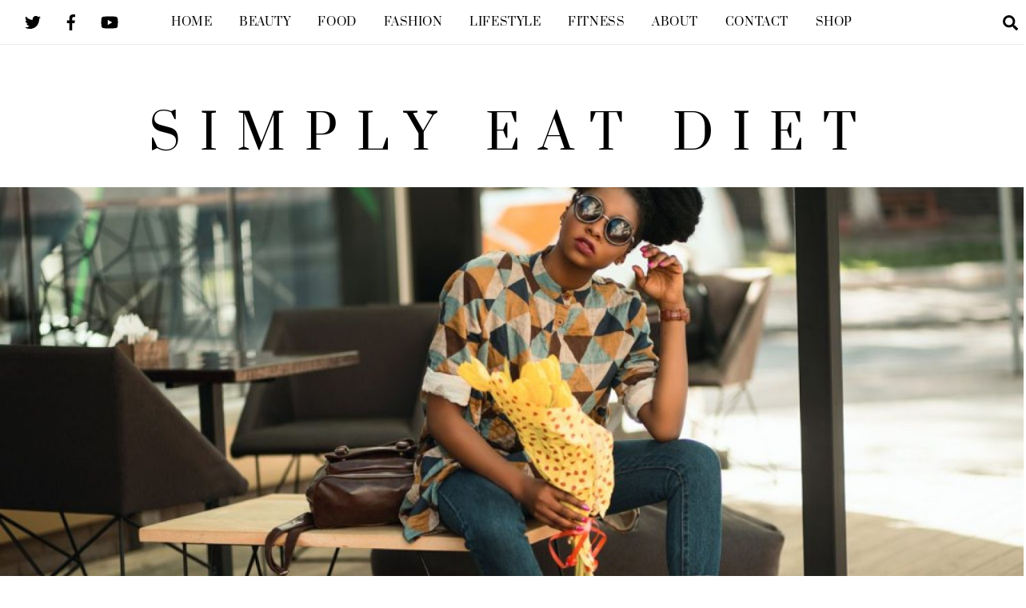

--- FILE ---
content_type: text/html; charset=UTF-8
request_url: https://simplyeatdiet.com/2018/12/19/2019-latest-fashion-trends/
body_size: 76506
content:
<!DOCTYPE html>
<html lang="en-US">
<head>
        <meta charset="UTF-8">
        <meta name="viewport" content="width=device-width, initial-scale=1, minimum-scale=1">
        <style id="tb_inline_styles" data-no-optimize="1">.tb_animation_on{overflow-x:hidden}.themify_builder .wow{visibility:hidden;animation-fill-mode:both}[data-tf-animation]{will-change:transform,opacity,visibility}.themify_builder .tf_lax_done{transition-duration:.8s;transition-timing-function:cubic-bezier(.165,.84,.44,1)}[data-sticky-active].tb_sticky_scroll_active{z-index:1}[data-sticky-active].tb_sticky_scroll_active .hide-on-stick{display:none}@media(min-width:1025px){.hide-desktop{width:0!important;height:0!important;padding:0!important;visibility:hidden!important;margin:0!important;display:table-column!important;background:0!important}}@media(min-width:769px) and (max-width:1024px){.hide-tablet_landscape{width:0!important;height:0!important;padding:0!important;visibility:hidden!important;margin:0!important;display:table-column!important;background:0!important}}@media(min-width:681px) and (max-width:768px){.hide-tablet{width:0!important;height:0!important;padding:0!important;visibility:hidden!important;margin:0!important;display:table-column!important;background:0!important}}@media(max-width:680px){.hide-mobile{width:0!important;height:0!important;padding:0!important;visibility:hidden!important;margin:0!important;display:table-column!important;background:0!important}}@media(max-width:680px){
		    .themify_map.tf_map_loaded{width:100%!important}
		    .ui.builder_button,.ui.nav li a{padding:.525em 1.15em}
		    .fullheight>.row_inner:not(.tb_col_count_1){min-height:0}
	    }</style><noscript><style>.themify_builder .wow,.wow .tf_lazy{visibility:visible!important}</style></noscript>            <style id="tf_lazy_style" data-no-optimize="1">
                [data-tf-src]{
                    opacity:0
                }
                .tf_svg_lazy{
                    content-visibility:auto;
                    transition:filter .3s linear!important;filter:blur(25px);opacity:1;
                    transform:translateZ(0)
                }
                .tf_svg_lazy_loaded{
                    filter:blur(0)
                }
                .module[data-lazy],.module[data-lazy] .ui,.module_row[data-lazy]:not(.tb_first),.module_row[data-lazy]:not(.tb_first)>.row_inner,.module_row:not(.tb_first) .module_column[data-lazy],.module_row:not(.tb_first) .module_subrow[data-lazy],.module_subrow[data-lazy]>.subrow_inner{
                    background-image:none!important
                }
            </style>
            <noscript>
                <style>
                    [data-tf-src]{
                        display:none!important
                    }
                    .tf_svg_lazy{
                        filter:none!important;
                        opacity:1!important
                    }
                </style>
            </noscript>
                    <style id="tf_lazy_common" data-no-optimize="1">
                        img{
                max-width:100%;
                height:auto
            }
                                    .tf_fa,em tf-lottie,i tf-lottie{display:inline-block;vertical-align:middle}em tf-lottie,i tf-lottie{width:1.4em;height:1.4em}.tf_fa{width:1em;height:1em;stroke-width:0;stroke:currentColor;overflow:visible;fill:currentColor;pointer-events:none;text-rendering:optimizeSpeed;buffered-rendering:static}#tf_svg symbol{overflow:visible}.tf_lazy{position:relative;visibility:visible;display:block;opacity:.3}.wow .tf_lazy{visibility:hidden;opacity:1;position:static;display:inline}div.tf_audio_lazy audio{visibility:hidden;height:0;display:inline}.mejs-container{visibility:visible}.tf_iframe_lazy{transition:opacity .3s ease-in-out;min-height:10px}.tf_carousel .tf_swiper-wrapper{display:flex}.tf_carousel .tf_swiper-slide{flex-shrink:0;opacity:0;width:100%;height:100%}.tf_carousel .tf_lazy{contain:none}.tf_swiper-wrapper>br,.tf_lazy.tf_swiper-wrapper .tf_lazy:after,.tf_lazy.tf_swiper-wrapper .tf_lazy:before{display:none}.tf_lazy:after,.tf_lazy:before{content:'';display:inline-block;position:absolute;width:10px!important;height:10px!important;margin:0 3px;top:50%!important;right:50%!important;left:auto!important;border-radius:100%;background-color:currentColor;visibility:visible;animation:tf-hrz-loader infinite .75s cubic-bezier(.2,.68,.18,1.08)}.tf_lazy:after{width:6px!important;height:6px!important;right:auto!important;left:50%!important;margin-top:3px;animation-delay:-.4s}@keyframes tf-hrz-loader{0%{transform:scale(1);opacity:1}50%{transform:scale(.1);opacity:.6}100%{transform:scale(1);opacity:1}}.tf_lazy_lightbox{position:fixed;background:rgba(11,11,11,.8);color:#ccc;top:0;left:0;display:flex;align-items:center;justify-content:center;z-index:999}.tf_lazy_lightbox .tf_lazy:after,.tf_lazy_lightbox .tf_lazy:before{background:#fff}.tf_vd_lazy,tf-lottie{display:flex;flex-wrap:wrap}tf-lottie{aspect-ratio:1.777}.tf_w.tf_vd_lazy video{width:100%;height:auto;position:static;object-fit:cover}
        </style>
        <title>2019&#8217;s Latest Fashion Trends &#8211; Simply Eat Diet</title>
<meta name='robots' content='max-image-preview:large' />
	<style>img:is([sizes="auto" i], [sizes^="auto," i]) { contain-intrinsic-size: 3000px 1500px }</style>
	
<!-- Open Graph Meta Tags generated by Blog2Social 753 - https://www.blog2social.com -->
<meta property="og:title" content="2019’s Latest Fashion Trends"/>
<meta property="og:description" content="Itaque earum rerum hic tenetur a sapiente delectus, ut aut reiciendis voluptatibus maiores alias consequatur aut perferendis doloribus asperiores repellat epell"/>
<meta property="og:url" content="https://simplyeatdiet.com/2018/12/19/2019-latest-fashion-trends/"/>
<meta property="og:image" content="https://simplyeatdiet.com/wp-content/uploads/2018/12/retro-fashion-style.jpg"/>
<meta property="og:image:width" content="1500"/>
<meta property="og:image:height" content="950"/>
<meta property="og:type" content="article"/>
<meta property="og:article:published_time" content="2018-12-19 15:16:12"/>
<meta property="og:article:modified_time" content="2018-12-19 15:16:12"/>
<meta property="og:article:tag" content="clothing"/>
<!-- Open Graph Meta Tags generated by Blog2Social 753 - https://www.blog2social.com -->

<!-- Twitter Card generated by Blog2Social 753 - https://www.blog2social.com -->
<meta name="twitter:card" content="summary">
<meta name="twitter:title" content="2019’s Latest Fashion Trends"/>
<meta name="twitter:description" content="Itaque earum rerum hic tenetur a sapiente delectus, ut aut reiciendis voluptatibus maiores alias consequatur aut perferendis doloribus asperiores repellat epell"/>
<meta name="twitter:image" content="https://simplyeatdiet.com/wp-content/uploads/2018/12/retro-fashion-style.jpg"/>
<!-- Twitter Card generated by Blog2Social 753 - https://www.blog2social.com -->
<meta name="author" content="Laila"/>
<link rel="alternate" type="application/rss+xml" title="Simply Eat Diet &raquo; Feed" href="https://simplyeatdiet.com/feed/" />
<link rel="alternate" type="application/rss+xml" title="Simply Eat Diet &raquo; Comments Feed" href="https://simplyeatdiet.com/comments/feed/" />
<link rel="alternate" type="application/rss+xml" title="Simply Eat Diet &raquo; 2019&#8217;s Latest Fashion Trends Comments Feed" href="https://simplyeatdiet.com/2018/12/19/2019-latest-fashion-trends/feed/" />
<style id='classic-theme-styles-inline-css'>
/*! This file is auto-generated */
.wp-block-button__link{color:#fff;background-color:#32373c;border-radius:9999px;box-shadow:none;text-decoration:none;padding:calc(.667em + 2px) calc(1.333em + 2px);font-size:1.125em}.wp-block-file__button{background:#32373c;color:#fff;text-decoration:none}
</style>
<style id='global-styles-inline-css'>
:root{--wp--preset--aspect-ratio--square: 1;--wp--preset--aspect-ratio--4-3: 4/3;--wp--preset--aspect-ratio--3-4: 3/4;--wp--preset--aspect-ratio--3-2: 3/2;--wp--preset--aspect-ratio--2-3: 2/3;--wp--preset--aspect-ratio--16-9: 16/9;--wp--preset--aspect-ratio--9-16: 9/16;--wp--preset--color--black: #000000;--wp--preset--color--cyan-bluish-gray: #abb8c3;--wp--preset--color--white: #ffffff;--wp--preset--color--pale-pink: #f78da7;--wp--preset--color--vivid-red: #cf2e2e;--wp--preset--color--luminous-vivid-orange: #ff6900;--wp--preset--color--luminous-vivid-amber: #fcb900;--wp--preset--color--light-green-cyan: #7bdcb5;--wp--preset--color--vivid-green-cyan: #00d084;--wp--preset--color--pale-cyan-blue: #8ed1fc;--wp--preset--color--vivid-cyan-blue: #0693e3;--wp--preset--color--vivid-purple: #9b51e0;--wp--preset--gradient--vivid-cyan-blue-to-vivid-purple: linear-gradient(135deg,rgba(6,147,227,1) 0%,rgb(155,81,224) 100%);--wp--preset--gradient--light-green-cyan-to-vivid-green-cyan: linear-gradient(135deg,rgb(122,220,180) 0%,rgb(0,208,130) 100%);--wp--preset--gradient--luminous-vivid-amber-to-luminous-vivid-orange: linear-gradient(135deg,rgba(252,185,0,1) 0%,rgba(255,105,0,1) 100%);--wp--preset--gradient--luminous-vivid-orange-to-vivid-red: linear-gradient(135deg,rgba(255,105,0,1) 0%,rgb(207,46,46) 100%);--wp--preset--gradient--very-light-gray-to-cyan-bluish-gray: linear-gradient(135deg,rgb(238,238,238) 0%,rgb(169,184,195) 100%);--wp--preset--gradient--cool-to-warm-spectrum: linear-gradient(135deg,rgb(74,234,220) 0%,rgb(151,120,209) 20%,rgb(207,42,186) 40%,rgb(238,44,130) 60%,rgb(251,105,98) 80%,rgb(254,248,76) 100%);--wp--preset--gradient--blush-light-purple: linear-gradient(135deg,rgb(255,206,236) 0%,rgb(152,150,240) 100%);--wp--preset--gradient--blush-bordeaux: linear-gradient(135deg,rgb(254,205,165) 0%,rgb(254,45,45) 50%,rgb(107,0,62) 100%);--wp--preset--gradient--luminous-dusk: linear-gradient(135deg,rgb(255,203,112) 0%,rgb(199,81,192) 50%,rgb(65,88,208) 100%);--wp--preset--gradient--pale-ocean: linear-gradient(135deg,rgb(255,245,203) 0%,rgb(182,227,212) 50%,rgb(51,167,181) 100%);--wp--preset--gradient--electric-grass: linear-gradient(135deg,rgb(202,248,128) 0%,rgb(113,206,126) 100%);--wp--preset--gradient--midnight: linear-gradient(135deg,rgb(2,3,129) 0%,rgb(40,116,252) 100%);--wp--preset--font-size--small: 13px;--wp--preset--font-size--medium: 20px;--wp--preset--font-size--large: 36px;--wp--preset--font-size--x-large: 42px;--wp--preset--spacing--20: 0.44rem;--wp--preset--spacing--30: 0.67rem;--wp--preset--spacing--40: 1rem;--wp--preset--spacing--50: 1.5rem;--wp--preset--spacing--60: 2.25rem;--wp--preset--spacing--70: 3.38rem;--wp--preset--spacing--80: 5.06rem;--wp--preset--shadow--natural: 6px 6px 9px rgba(0, 0, 0, 0.2);--wp--preset--shadow--deep: 12px 12px 50px rgba(0, 0, 0, 0.4);--wp--preset--shadow--sharp: 6px 6px 0px rgba(0, 0, 0, 0.2);--wp--preset--shadow--outlined: 6px 6px 0px -3px rgba(255, 255, 255, 1), 6px 6px rgba(0, 0, 0, 1);--wp--preset--shadow--crisp: 6px 6px 0px rgba(0, 0, 0, 1);}:where(.is-layout-flex){gap: 0.5em;}:where(.is-layout-grid){gap: 0.5em;}body .is-layout-flex{display: flex;}.is-layout-flex{flex-wrap: wrap;align-items: center;}.is-layout-flex > :is(*, div){margin: 0;}body .is-layout-grid{display: grid;}.is-layout-grid > :is(*, div){margin: 0;}:where(.wp-block-columns.is-layout-flex){gap: 2em;}:where(.wp-block-columns.is-layout-grid){gap: 2em;}:where(.wp-block-post-template.is-layout-flex){gap: 1.25em;}:where(.wp-block-post-template.is-layout-grid){gap: 1.25em;}.has-black-color{color: var(--wp--preset--color--black) !important;}.has-cyan-bluish-gray-color{color: var(--wp--preset--color--cyan-bluish-gray) !important;}.has-white-color{color: var(--wp--preset--color--white) !important;}.has-pale-pink-color{color: var(--wp--preset--color--pale-pink) !important;}.has-vivid-red-color{color: var(--wp--preset--color--vivid-red) !important;}.has-luminous-vivid-orange-color{color: var(--wp--preset--color--luminous-vivid-orange) !important;}.has-luminous-vivid-amber-color{color: var(--wp--preset--color--luminous-vivid-amber) !important;}.has-light-green-cyan-color{color: var(--wp--preset--color--light-green-cyan) !important;}.has-vivid-green-cyan-color{color: var(--wp--preset--color--vivid-green-cyan) !important;}.has-pale-cyan-blue-color{color: var(--wp--preset--color--pale-cyan-blue) !important;}.has-vivid-cyan-blue-color{color: var(--wp--preset--color--vivid-cyan-blue) !important;}.has-vivid-purple-color{color: var(--wp--preset--color--vivid-purple) !important;}.has-black-background-color{background-color: var(--wp--preset--color--black) !important;}.has-cyan-bluish-gray-background-color{background-color: var(--wp--preset--color--cyan-bluish-gray) !important;}.has-white-background-color{background-color: var(--wp--preset--color--white) !important;}.has-pale-pink-background-color{background-color: var(--wp--preset--color--pale-pink) !important;}.has-vivid-red-background-color{background-color: var(--wp--preset--color--vivid-red) !important;}.has-luminous-vivid-orange-background-color{background-color: var(--wp--preset--color--luminous-vivid-orange) !important;}.has-luminous-vivid-amber-background-color{background-color: var(--wp--preset--color--luminous-vivid-amber) !important;}.has-light-green-cyan-background-color{background-color: var(--wp--preset--color--light-green-cyan) !important;}.has-vivid-green-cyan-background-color{background-color: var(--wp--preset--color--vivid-green-cyan) !important;}.has-pale-cyan-blue-background-color{background-color: var(--wp--preset--color--pale-cyan-blue) !important;}.has-vivid-cyan-blue-background-color{background-color: var(--wp--preset--color--vivid-cyan-blue) !important;}.has-vivid-purple-background-color{background-color: var(--wp--preset--color--vivid-purple) !important;}.has-black-border-color{border-color: var(--wp--preset--color--black) !important;}.has-cyan-bluish-gray-border-color{border-color: var(--wp--preset--color--cyan-bluish-gray) !important;}.has-white-border-color{border-color: var(--wp--preset--color--white) !important;}.has-pale-pink-border-color{border-color: var(--wp--preset--color--pale-pink) !important;}.has-vivid-red-border-color{border-color: var(--wp--preset--color--vivid-red) !important;}.has-luminous-vivid-orange-border-color{border-color: var(--wp--preset--color--luminous-vivid-orange) !important;}.has-luminous-vivid-amber-border-color{border-color: var(--wp--preset--color--luminous-vivid-amber) !important;}.has-light-green-cyan-border-color{border-color: var(--wp--preset--color--light-green-cyan) !important;}.has-vivid-green-cyan-border-color{border-color: var(--wp--preset--color--vivid-green-cyan) !important;}.has-pale-cyan-blue-border-color{border-color: var(--wp--preset--color--pale-cyan-blue) !important;}.has-vivid-cyan-blue-border-color{border-color: var(--wp--preset--color--vivid-cyan-blue) !important;}.has-vivid-purple-border-color{border-color: var(--wp--preset--color--vivid-purple) !important;}.has-vivid-cyan-blue-to-vivid-purple-gradient-background{background: var(--wp--preset--gradient--vivid-cyan-blue-to-vivid-purple) !important;}.has-light-green-cyan-to-vivid-green-cyan-gradient-background{background: var(--wp--preset--gradient--light-green-cyan-to-vivid-green-cyan) !important;}.has-luminous-vivid-amber-to-luminous-vivid-orange-gradient-background{background: var(--wp--preset--gradient--luminous-vivid-amber-to-luminous-vivid-orange) !important;}.has-luminous-vivid-orange-to-vivid-red-gradient-background{background: var(--wp--preset--gradient--luminous-vivid-orange-to-vivid-red) !important;}.has-very-light-gray-to-cyan-bluish-gray-gradient-background{background: var(--wp--preset--gradient--very-light-gray-to-cyan-bluish-gray) !important;}.has-cool-to-warm-spectrum-gradient-background{background: var(--wp--preset--gradient--cool-to-warm-spectrum) !important;}.has-blush-light-purple-gradient-background{background: var(--wp--preset--gradient--blush-light-purple) !important;}.has-blush-bordeaux-gradient-background{background: var(--wp--preset--gradient--blush-bordeaux) !important;}.has-luminous-dusk-gradient-background{background: var(--wp--preset--gradient--luminous-dusk) !important;}.has-pale-ocean-gradient-background{background: var(--wp--preset--gradient--pale-ocean) !important;}.has-electric-grass-gradient-background{background: var(--wp--preset--gradient--electric-grass) !important;}.has-midnight-gradient-background{background: var(--wp--preset--gradient--midnight) !important;}.has-small-font-size{font-size: var(--wp--preset--font-size--small) !important;}.has-medium-font-size{font-size: var(--wp--preset--font-size--medium) !important;}.has-large-font-size{font-size: var(--wp--preset--font-size--large) !important;}.has-x-large-font-size{font-size: var(--wp--preset--font-size--x-large) !important;}
:where(.wp-block-post-template.is-layout-flex){gap: 1.25em;}:where(.wp-block-post-template.is-layout-grid){gap: 1.25em;}
:where(.wp-block-columns.is-layout-flex){gap: 2em;}:where(.wp-block-columns.is-layout-grid){gap: 2em;}
:root :where(.wp-block-pullquote){font-size: 1.5em;line-height: 1.6;}
</style>
<script src="https://simplyeatdiet.com/wp-includes/js/jquery/jquery.min.js?ver=3.7.1" id="jquery-core-js"></script>
<link rel="https://api.w.org/" href="https://simplyeatdiet.com/wp-json/" /><link rel="alternate" title="JSON" type="application/json" href="https://simplyeatdiet.com/wp-json/wp/v2/posts/41" /><link rel="EditURI" type="application/rsd+xml" title="RSD" href="https://simplyeatdiet.com/xmlrpc.php?rsd" />
<meta name="generator" content="WordPress 6.8.1" />
<link rel="canonical" href="https://simplyeatdiet.com/2018/12/19/2019-latest-fashion-trends/" />
<link rel='shortlink' href='https://simplyeatdiet.com/?p=41' />
<link rel="alternate" title="oEmbed (JSON)" type="application/json+oembed" href="https://simplyeatdiet.com/wp-json/oembed/1.0/embed?url=https%3A%2F%2Fsimplyeatdiet.com%2F2018%2F12%2F19%2F2019-latest-fashion-trends%2F" />
<link rel="alternate" title="oEmbed (XML)" type="text/xml+oembed" href="https://simplyeatdiet.com/wp-json/oembed/1.0/embed?url=https%3A%2F%2Fsimplyeatdiet.com%2F2018%2F12%2F19%2F2019-latest-fashion-trends%2F&#038;format=xml" />

	<style>
	@keyframes themifyAnimatedBG{
		0%{background-color:#33baab}100%{background-color:#e33b9e}50%{background-color:#4961d7}33.3%{background-color:#2ea85c}25%{background-color:#2bb8ed}20%{background-color:#dd5135}
	}
	.module_row.animated-bg{
		animation:themifyAnimatedBG 30000ms infinite alternate
	}
	</style>
	<link rel="prefetch" href="https://simplyeatdiet.com/wp-content/themes/themify-ultra/js/themify.script.min.js?ver=7.4.0" as="script" fetchpriority="low"><link rel="prefetch" href="https://simplyeatdiet.com/wp-content/themes/themify-ultra/themify/js/modules/themify.sidemenu.min.js?ver=7.3.7" as="script" fetchpriority="low"><link rel="prefetch" href="https://simplyeatdiet.com/wp-content/themes/themify-ultra/themify/themify-builder/js/modules/optin.min.js?ver=7.3.7" as="script" fetchpriority="low"><link rel="preload" href="https://simplyeatdiet.com/wp-content/themes/themify-ultra/themify/themify-builder/js/themify.builder.script.min.js?ver=7.3.7" as="script" fetchpriority="low"><style id="tf_gf_fonts_style">@font-face{font-family:'Poppins';font-style:italic;font-display:swap;src:url(https://fonts.gstatic.com/s/poppins/v24/pxiGyp8kv8JHgFVrJJLucXtAKPY.woff2) format('woff2');unicode-range:U+0900-097F,U+1CD0-1CF9,U+200C-200D,U+20A8,U+20B9,U+20F0,U+25CC,U+A830-A839,U+A8E0-A8FF,U+11B00-11B09;}@font-face{font-family:'Poppins';font-style:italic;font-display:swap;src:url(https://fonts.gstatic.com/s/poppins/v24/pxiGyp8kv8JHgFVrJJLufntAKPY.woff2) format('woff2');unicode-range:U+0100-02BA,U+02BD-02C5,U+02C7-02CC,U+02CE-02D7,U+02DD-02FF,U+0304,U+0308,U+0329,U+1D00-1DBF,U+1E00-1E9F,U+1EF2-1EFF,U+2020,U+20A0-20AB,U+20AD-20C0,U+2113,U+2C60-2C7F,U+A720-A7FF;}@font-face{font-family:'Poppins';font-style:italic;font-display:swap;src:url(https://fonts.gstatic.com/s/poppins/v24/pxiGyp8kv8JHgFVrJJLucHtA.woff2) format('woff2');unicode-range:U+0000-00FF,U+0131,U+0152-0153,U+02BB-02BC,U+02C6,U+02DA,U+02DC,U+0304,U+0308,U+0329,U+2000-206F,U+20AC,U+2122,U+2191,U+2193,U+2212,U+2215,U+FEFF,U+FFFD;}@font-face{font-family:'Poppins';font-style:italic;font-weight:600;font-display:swap;src:url(https://fonts.gstatic.com/s/poppins/v24/pxiDyp8kv8JHgFVrJJLmr19VFteOcEg.woff2) format('woff2');unicode-range:U+0900-097F,U+1CD0-1CF9,U+200C-200D,U+20A8,U+20B9,U+20F0,U+25CC,U+A830-A839,U+A8E0-A8FF,U+11B00-11B09;}@font-face{font-family:'Poppins';font-style:italic;font-weight:600;font-display:swap;src:url(https://fonts.gstatic.com/s/poppins/v24/pxiDyp8kv8JHgFVrJJLmr19VGdeOcEg.woff2) format('woff2');unicode-range:U+0100-02BA,U+02BD-02C5,U+02C7-02CC,U+02CE-02D7,U+02DD-02FF,U+0304,U+0308,U+0329,U+1D00-1DBF,U+1E00-1E9F,U+1EF2-1EFF,U+2020,U+20A0-20AB,U+20AD-20C0,U+2113,U+2C60-2C7F,U+A720-A7FF;}@font-face{font-family:'Poppins';font-style:italic;font-weight:600;font-display:swap;src:url(https://fonts.gstatic.com/s/poppins/v24/pxiDyp8kv8JHgFVrJJLmr19VF9eO.woff2) format('woff2');unicode-range:U+0000-00FF,U+0131,U+0152-0153,U+02BB-02BC,U+02C6,U+02DA,U+02DC,U+0304,U+0308,U+0329,U+2000-206F,U+20AC,U+2122,U+2191,U+2193,U+2212,U+2215,U+FEFF,U+FFFD;}@font-face{font-family:'Poppins';font-style:italic;font-weight:700;font-display:swap;src:url(https://fonts.gstatic.com/s/poppins/v24/pxiDyp8kv8JHgFVrJJLmy15VFteOcEg.woff2) format('woff2');unicode-range:U+0900-097F,U+1CD0-1CF9,U+200C-200D,U+20A8,U+20B9,U+20F0,U+25CC,U+A830-A839,U+A8E0-A8FF,U+11B00-11B09;}@font-face{font-family:'Poppins';font-style:italic;font-weight:700;font-display:swap;src:url(https://fonts.gstatic.com/s/poppins/v24/pxiDyp8kv8JHgFVrJJLmy15VGdeOcEg.woff2) format('woff2');unicode-range:U+0100-02BA,U+02BD-02C5,U+02C7-02CC,U+02CE-02D7,U+02DD-02FF,U+0304,U+0308,U+0329,U+1D00-1DBF,U+1E00-1E9F,U+1EF2-1EFF,U+2020,U+20A0-20AB,U+20AD-20C0,U+2113,U+2C60-2C7F,U+A720-A7FF;}@font-face{font-family:'Poppins';font-style:italic;font-weight:700;font-display:swap;src:url(https://fonts.gstatic.com/s/poppins/v24/pxiDyp8kv8JHgFVrJJLmy15VF9eO.woff2) format('woff2');unicode-range:U+0000-00FF,U+0131,U+0152-0153,U+02BB-02BC,U+02C6,U+02DA,U+02DC,U+0304,U+0308,U+0329,U+2000-206F,U+20AC,U+2122,U+2191,U+2193,U+2212,U+2215,U+FEFF,U+FFFD;}@font-face{font-family:'Poppins';font-display:swap;src:url(https://fonts.gstatic.com/s/poppins/v24/pxiEyp8kv8JHgFVrJJbecmNE.woff2) format('woff2');unicode-range:U+0900-097F,U+1CD0-1CF9,U+200C-200D,U+20A8,U+20B9,U+20F0,U+25CC,U+A830-A839,U+A8E0-A8FF,U+11B00-11B09;}@font-face{font-family:'Poppins';font-display:swap;src:url(https://fonts.gstatic.com/s/poppins/v24/pxiEyp8kv8JHgFVrJJnecmNE.woff2) format('woff2');unicode-range:U+0100-02BA,U+02BD-02C5,U+02C7-02CC,U+02CE-02D7,U+02DD-02FF,U+0304,U+0308,U+0329,U+1D00-1DBF,U+1E00-1E9F,U+1EF2-1EFF,U+2020,U+20A0-20AB,U+20AD-20C0,U+2113,U+2C60-2C7F,U+A720-A7FF;}@font-face{font-family:'Poppins';font-display:swap;src:url(https://fonts.gstatic.com/s/poppins/v24/pxiEyp8kv8JHgFVrJJfecg.woff2) format('woff2');unicode-range:U+0000-00FF,U+0131,U+0152-0153,U+02BB-02BC,U+02C6,U+02DA,U+02DC,U+0304,U+0308,U+0329,U+2000-206F,U+20AC,U+2122,U+2191,U+2193,U+2212,U+2215,U+FEFF,U+FFFD;}@font-face{font-family:'Poppins';font-weight:600;font-display:swap;src:url(https://fonts.gstatic.com/s/poppins/v24/pxiByp8kv8JHgFVrLEj6Z11lFc-K.woff2) format('woff2');unicode-range:U+0900-097F,U+1CD0-1CF9,U+200C-200D,U+20A8,U+20B9,U+20F0,U+25CC,U+A830-A839,U+A8E0-A8FF,U+11B00-11B09;}@font-face{font-family:'Poppins';font-weight:600;font-display:swap;src:url(https://fonts.gstatic.com/s/poppins/v24/pxiByp8kv8JHgFVrLEj6Z1JlFc-K.woff2) format('woff2');unicode-range:U+0100-02BA,U+02BD-02C5,U+02C7-02CC,U+02CE-02D7,U+02DD-02FF,U+0304,U+0308,U+0329,U+1D00-1DBF,U+1E00-1E9F,U+1EF2-1EFF,U+2020,U+20A0-20AB,U+20AD-20C0,U+2113,U+2C60-2C7F,U+A720-A7FF;}@font-face{font-family:'Poppins';font-weight:600;font-display:swap;src:url(https://fonts.gstatic.com/s/poppins/v24/pxiByp8kv8JHgFVrLEj6Z1xlFQ.woff2) format('woff2');unicode-range:U+0000-00FF,U+0131,U+0152-0153,U+02BB-02BC,U+02C6,U+02DA,U+02DC,U+0304,U+0308,U+0329,U+2000-206F,U+20AC,U+2122,U+2191,U+2193,U+2212,U+2215,U+FEFF,U+FFFD;}@font-face{font-family:'Poppins';font-weight:700;font-display:swap;src:url(https://fonts.gstatic.com/s/poppins/v24/pxiByp8kv8JHgFVrLCz7Z11lFc-K.woff2) format('woff2');unicode-range:U+0900-097F,U+1CD0-1CF9,U+200C-200D,U+20A8,U+20B9,U+20F0,U+25CC,U+A830-A839,U+A8E0-A8FF,U+11B00-11B09;}@font-face{font-family:'Poppins';font-weight:700;font-display:swap;src:url(https://fonts.gstatic.com/s/poppins/v24/pxiByp8kv8JHgFVrLCz7Z1JlFc-K.woff2) format('woff2');unicode-range:U+0100-02BA,U+02BD-02C5,U+02C7-02CC,U+02CE-02D7,U+02DD-02FF,U+0304,U+0308,U+0329,U+1D00-1DBF,U+1E00-1E9F,U+1EF2-1EFF,U+2020,U+20A0-20AB,U+20AD-20C0,U+2113,U+2C60-2C7F,U+A720-A7FF;}@font-face{font-family:'Poppins';font-weight:700;font-display:swap;src:url(https://fonts.gstatic.com/s/poppins/v24/pxiByp8kv8JHgFVrLCz7Z1xlFQ.woff2) format('woff2');unicode-range:U+0000-00FF,U+0131,U+0152-0153,U+02BB-02BC,U+02C6,U+02DA,U+02DC,U+0304,U+0308,U+0329,U+2000-206F,U+20AC,U+2122,U+2191,U+2193,U+2212,U+2215,U+FEFF,U+FFFD;}@font-face{font-family:'Prata';font-display:swap;src:url(https://fonts.gstatic.com/s/prata/v22/6xKhdSpbNNCT-sWCCm7JLQ.woff2) format('woff2');unicode-range:U+0460-052F,U+1C80-1C8A,U+20B4,U+2DE0-2DFF,U+A640-A69F,U+FE2E-FE2F;}@font-face{font-family:'Prata';font-display:swap;src:url(https://fonts.gstatic.com/s/prata/v22/6xKhdSpbNNCT-sWLCm7JLQ.woff2) format('woff2');unicode-range:U+0301,U+0400-045F,U+0490-0491,U+04B0-04B1,U+2116;}@font-face{font-family:'Prata';font-display:swap;src:url(https://fonts.gstatic.com/s/prata/v22/6xKhdSpbNNCT-sWACm7JLQ.woff2) format('woff2');unicode-range:U+0102-0103,U+0110-0111,U+0128-0129,U+0168-0169,U+01A0-01A1,U+01AF-01B0,U+0300-0301,U+0303-0304,U+0308-0309,U+0323,U+0329,U+1EA0-1EF9,U+20AB;}@font-face{font-family:'Prata';font-display:swap;src:url(https://fonts.gstatic.com/s/prata/v22/6xKhdSpbNNCT-sWPCm4.woff2) format('woff2');unicode-range:U+0000-00FF,U+0131,U+0152-0153,U+02BB-02BC,U+02C6,U+02DA,U+02DC,U+0304,U+0308,U+0329,U+2000-206F,U+20AC,U+2122,U+2191,U+2193,U+2212,U+2215,U+FEFF,U+FFFD;}</style><link rel="preload" fetchpriority="high" href="https://simplyeatdiet.com/wp-content/uploads/themify-concate/884932773/themify-3697019764.min.css" as="style"><link fetchpriority="high" id="themify_concate-css" rel="stylesheet" href="https://simplyeatdiet.com/wp-content/uploads/themify-concate/884932773/themify-3697019764.min.css"></head>
<body class="wp-singular post-template-default single single-post postid-41 single-format-standard wp-theme-themify-ultra wp-child-theme-themify-ultra-child skin-lifestyle sidebar1 default_width no-home tb_animation_on ready-view header-classic fixed-header-enabled footer-left-col tagline-off single-fullwidth-layout sidemenu-active no-rounded-image no-rounded-input">
<a class="screen-reader-text skip-to-content" href="#content">Skip to content</a><svg id="tf_svg" style="display:none"><defs><symbol id="tf-ti-search" viewBox="0 0 32 32"><path d="m31.25 29.875-1.313 1.313-9.75-9.75a12.019 12.019 0 0 1-7.938 3c-6.75 0-12.25-5.5-12.25-12.25 0-3.25 1.25-6.375 3.563-8.688C5.875 1.25 8.937-.063 12.25-.063c6.75 0 12.25 5.5 12.25 12.25 0 3-1.125 5.813-3 7.938zm-19-7.312c5.688 0 10.313-4.688 10.313-10.375S17.938 1.813 12.25 1.813c-2.813 0-5.375 1.125-7.313 3.063-2 1.938-3.063 4.563-3.063 7.313 0 5.688 4.625 10.375 10.375 10.375z"/></symbol><symbol id="tf-fab-twitter" viewBox="0 0 32 32"><path d="M28.69 9.5q.06.25.06.81 0 3.32-1.25 6.6t-3.53 6-5.9 4.4-8 1.7Q4.56 29 0 26.05q.69.07 1.56.07 4.57 0 8.2-2.82-2.2 0-3.85-1.28T3.63 18.8q.62.07 1.19.07.87 0 1.75-.2-1.5-.3-2.7-1.24T2 15.16t-.69-2.9v-.13q1.38.8 2.94.87-2.94-2-2.94-5.5 0-1.75.94-3.31Q4.7 7.25 8.22 9.06t7.53 2q-.12-.75-.12-1.5 0-2.69 1.9-4.62T22.13 3Q25 3 26.94 5.06q2.25-.43 4.19-1.56-.75 2.31-2.88 3.63 1.88-.25 3.75-1.07-1.37 2-3.31 3.44z"/></symbol><symbol id="tf-fab-facebook" viewBox="0 0 17 32"><path d="M13.5 5.31q-1.13 0-1.78.38t-.85.94-.18 1.43V12H16l-.75 5.69h-4.56V32H4.8V17.7H0V12h4.8V7.5q0-3.56 2-5.53T12.13 0q2.68 0 4.37.25v5.06h-3z"/></symbol><symbol id="tf-fab-youtube" viewBox="0 0 36 32"><path d="M34.38 7.75q.18.75.34 1.88t.22 2.21.1 2.03.02 1.57V16q0 5.63-.68 8.31-.32 1.07-1.13 1.88t-1.94 1.12q-1.19.32-4.5.47t-6.06.22H18q-10.7 0-13.31-.69-2.44-.68-3.07-3-.31-1.18-.47-3.28T.94 17.5V16q0-5.56.68-8.25.32-1.12 1.13-1.94T4.69 4.7q1.18-.31 4.5-.47T15.25 4H18q10.69 0 13.31.69 1.13.31 1.94 1.12t1.13 1.94zM14.5 21.13 23.44 16l-8.94-5.06v10.19z"/></symbol><symbol id="tf-fas-search" viewBox="0 0 32 32"><path d="M31.6 27.7q.4.4.4 1t-.4 1.1l-1.8 1.8q-.4.4-1 .4t-1.1-.4l-6.3-6.3q-.4-.4-.4-1v-1Q17.5 26 13 26q-5.4 0-9.2-3.8T0 13t3.8-9.2T13 0t9.2 3.8T26 13q0 4.5-2.8 8h1q.7 0 1.1.4zM13 21q3.3 0 5.7-2.3T21 13t-2.3-5.7T13 5 7.3 7.3 5 13t2.3 5.7T13 21z"/></symbol><symbol id="tf-fas-comment" viewBox="0 0 32 32"><path d="M16 2q6.63 0 11.31 3.81t4.7 9.2-4.7 9.18T16 28q-3.5 0-6.69-1.19-4.06 3.2-8.81 3.2-.13 0-.25-.1t-.19-.22q-.12-.31.1-.53t.75-.88 1.4-2.19 1.25-2.9Q0 19.63 0 15q0-5.37 4.69-9.19T15.99 2z"/></symbol><style id="tf_fonts_style">.tf_fa.tf-fab-youtube{width:1.125em}</style></defs></svg><script> </script><div class="tf_search_form tf_search_overlay">
    <form role="search" method="get" id="searchform" class="tf_rel  tf_hide" action="https://simplyeatdiet.com/">
            <div class="tf_icon_wrap icon-search"><svg  aria-label="Search" class="tf_fa tf-ti-search" role="img"><use href="#tf-ti-search"></use></svg></div>
            <input type="text" name="s" id="s" title="Search" placeholder="Search" value="" />

            
    </form>
</div>
<div id="pagewrap" class="tf_box hfeed site">
					<div id="headerwrap"  class=' tf_box tf_w'>

			
										                                                    <div class="header-icons tf_hide">
                                <a id="menu-icon" class="tf_inline_b tf_text_dec" href="#mobile-menu" aria-label="Menu"><span class="menu-icon-inner tf_inline_b tf_vmiddle tf_overflow"></span><span class="screen-reader-text">Menu</span></a>
				                            </div>
                        
			<header id="header" class="tf_box pagewidth tf_clearfix" itemscope="itemscope" itemtype="https://schema.org/WPHeader">

	            
	            <div class="header-bar tf_box">
				    <div id="site-logo"><a href="https://simplyeatdiet.com" title="Simply Eat Diet"><span>Simply Eat Diet</span></a></div>				</div>
				<!-- /.header-bar -->

									<div id="mobile-menu" class="sidemenu sidemenu-off tf_scrollbar">
												
						<div class="navbar-wrapper tf_clearfix">
                                                        <div class="navbar-wrapper-inner">
                            																						<div class="social-widget tf_inline_b tf_vmiddle">
									<div id="themify-social-links-1011" class="widget themify-social-links"><ul class="social-links horizontal">
                        <li class="social-link-item twitter font-icon icon-medium">
                            <a href="https://twitter.com/themify" aria-label="twitter" ><em><svg  aria-label="Twitter" class="tf_fa tf-fab-twitter" role="img"><use href="#tf-fab-twitter"></use></svg></em>  </a>
                        </li>
                        <!-- /themify-link-item -->
                        <li class="social-link-item facebook font-icon icon-medium">
                            <a href="https://facebook.com/themify" aria-label="facebook" ><em><svg  aria-label="Facebook" class="tf_fa tf-fab-facebook" role="img"><use href="#tf-fab-facebook"></use></svg></em>  </a>
                        </li>
                        <!-- /themify-link-item -->
                        <li class="social-link-item youtube font-icon icon-medium">
                            <a href="https://youtube.com/user/themifyme" aria-label="youtube" ><em><svg  aria-label="YouTube" class="tf_fa tf-fab-youtube" role="img"><use href="#tf-fab-youtube"></use></svg></em>  </a>
                        </li>
                        <!-- /themify-link-item --></ul></div>								    								</div>
								<!-- /.social-widget -->
							
							<a data-lazy="1" class="search-button tf_search_icon tf_vmiddle tf_inline_b" href="#"><svg  aria-label="Search" class="tf_fa tf-fas-search" role="img"><use href="#tf-fas-search"></use></svg><span class="screen-reader-text">Search</span></a>
							
							<nav id="main-nav-wrap" itemscope="itemscope" itemtype="https://schema.org/SiteNavigationElement">
								<ul id="main-nav" class="main-nav tf_clearfix tf_box"><li class="menu-item-page-36 menu-item menu-item-type-post_type menu-item-object-page menu-item-home menu-item-100" ><a  href="https://simplyeatdiet.com/">Home</a> </li>
<li class="menu-item-category-15 menu-item menu-item-type-taxonomy menu-item-object-category current-post-ancestor  current-post-parent mega-link menu-item-99" data-termid="15" data-tax="category"><a  href="https://simplyeatdiet.com/category/beauty/">Beauty<span class="tf_post_count">3</span></a> </li>
<li class="menu-item-category-16 menu-item menu-item-type-taxonomy menu-item-object-category mega-link menu-item-98" data-termid="16" data-tax="category"><a  href="https://simplyeatdiet.com/category/food/">Food<span class="tf_post_count">414</span></a> </li>
<li class="menu-item-category-20 menu-item menu-item-type-taxonomy menu-item-object-category mega-link menu-item-97" data-termid="20" data-tax="category"><a  href="https://simplyeatdiet.com/category/fashion/">Fashion<span class="tf_post_count">6</span></a> </li>
<li class="menu-item-category-17 menu-item menu-item-type-taxonomy menu-item-object-category mega-link menu-item-96" data-termid="17" data-tax="category"><a  href="https://simplyeatdiet.com/category/lifestyle/">Lifestyle<span class="tf_post_count">413</span></a> </li>
<li class="menu-item-category-22 menu-item menu-item-type-taxonomy menu-item-object-category mega-link menu-item-169" data-termid="22" data-tax="category"><a  href="https://simplyeatdiet.com/category/fitness/">Fitness<span class="tf_post_count">414</span></a> </li>
<li class="menu-item-page-40 menu-item menu-item-type-post_type menu-item-object-page menu-item-95" ><a  href="https://simplyeatdiet.com/about/">About</a> </li>
<li class="menu-item-page-37 menu-item menu-item-type-post_type menu-item-object-page menu-item-94" ><a  href="https://simplyeatdiet.com/contact/">Contact</a> </li>
<li class="menu-item-page-34 menu-item menu-item-type-post_type menu-item-object-page mega has-mega-sub-menu has-mega menu-item-93" ><a  href="https://simplyeatdiet.com/shop/">Shop</a> </li>
</ul>							</nav>
							<!-- /#main-nav-wrap -->
                                                        </div>
                                                    </div>

																				<!-- /header-widgets -->
						
							<a id="menu-icon-close" aria-label="Close menu" class="tf_close tf_hide" href="#"><span class="screen-reader-text">Close Menu</span></a>

																	</div><!-- #mobile-menu -->
                     					<!-- /#mobile-menu -->
				
				
				
			</header>
			<!-- /#header -->
				        
		</div>
		<!-- /#headerwrap -->
	
	<div id="body" class="tf_box tf_clear tf_mw tf_clearfix">
		
		    <div class="featured-area tf_textc fullcover">
				<figure class="post-image tf_clearfix">
			    								<a href="https://simplyeatdiet.com/2018/12/19/2019-latest-fashion-trends/">
								<img src="https://simplyeatdiet.com/wp-content/uploads/2018/12/retro-fashion-style-1024x649-1600x800.jpg" width="1600" height="800" class="wp-post-image wp-image-69" title="retro-fashion-style" data-tf-not-load="1" loading="eager" decoding="sync" alt="retro-fashion-style">								    				</a>
							    			</figure>
			<div class="post-content">

				<div class="post-date-wrap post-date-inline">
		<time class="post-date entry-date updated" datetime="2018-12-19">
					<span class="year">December 19, 2018</span>
				</time>
	</div><!-- .post-date-wrap -->
		
		<h1 class="post-title entry-title"><a href="https://simplyeatdiet.com/2018/12/19/2019-latest-fashion-trends/">2019&#8217;s Latest Fashion Trends</a></h1>
			<p class="post-meta entry-meta">
							                    <span class="post-author"><span class="author vcard"><a class="url fn n" href="https://simplyeatdiet.com/author/laila/" rel="author">Laila</a></span></span>
													 <span class="post-category"><a href="https://simplyeatdiet.com/category/fashion/" rel="tag">Fashion</a></span>													 <span class="post-tag"><a href="https://simplyeatdiet.com/tag/clothing/" rel="tag">clothing</a></span>				            			        <span class="post-comment">
	       <a href="https://simplyeatdiet.com/2018/12/19/2019-latest-fashion-trends/#respond">0</a><svg  class="tf_fa tf-fas-comment" aria-hidden="true"><use href="#tf-fas-comment"></use></svg>	    </span>
				</p>
		<!-- /post-meta -->
	
						</div>
    </div>
        <!-- layout-container -->
    <div id="layout" class="pagewidth tf_box tf_clearfix">
	<!-- content -->
<main id="content" class="tf_box tf_clearfix">
        
	
        <article id="post-41" class="post tf_clearfix post-41 type-post status-publish format-standard has-post-thumbnail hentry category-fashion tag-clothing has-post-title has-post-date has-post-category has-post-tag has-post-comment has-post-author ">
	        	<div class="post-content">
			<div class="entry-content">

        				
<p>Itaque earum rerum hic tenetur a sapiente delectus, ut aut reiciendis voluptatibus maiores alias consequatur aut perferendis doloribus asperiores repellat epellendus. &nbsp;Ton provident, similique sunt in culpa qui officia deserunt mollitia animi, id est laborum et dolorum fuga. Temporibus autem quibusdam et aut officiis debitis aut rerum necessitatibus saepe eveniet ut et voluptates repudiandae sint et molestiae non recusandae.</p>



<span id="more-41"></span>



<p>Temporibus autem quibusdam et aut officiis debitis aut rerum necessitatibus saepe eveniet ut et voluptates repudiandae sint et molestiae non recusandae. Itaque earum rerum hic tenetur a sapiente delectus, ut aut reiciendis voluptatibus maiores alias consequatur aut perferendis doloribus. Sed ut perspiciatis unde omnis iste natus error sit voluptatem accusantium doloremque laudantium, totam rem aperiam, eaque ipsa quae ab illo inventore veritatis et quasi architecto beatae vitae dicta sunt explicabo. Nemo enim ipsam voluptatem quia voluptas sit aspernatur aut odit aut fugit, sed quia consequuntur magni dolores eos qui ratione voluptatem sequi nesciunt. Neque porro quisquam est, qui dolorem ipsum quia dolor sit amet, consectetur, adipisci velit, sed quia non numquam eius modi tempora incidunt ut labore et dolore magnam aliquam quaerat voluptatem.</p>



<p>Ut enim ad minima veniam, quis nostrum exercitationem ullam corporis suscipit laboriosam, nisi ut aliquid ex ea commodi consequatur? Quis autem vel eum iure reprehenderit qui in ea voluptate velit esse quam nihil molestiae consequatur, vel illum qui dolorem eum fugiat quo voluptas nulla pariatur?&nbsp;Vero eos et accusamus et iusto odio dignissimos ducimus qui blanditiis praesentium voluptatum deleniti atque corrupti quos dolores et quas molestias excepturi sint occaecati cupiditate.</p>


<!--themify_builder_content-->
<div id="themify_builder_content-41" data-postid="41" class="themify_builder_content themify_builder_content-41 themify_builder tf_clear">
    </div>
<!--/themify_builder_content-->

	    
	</div><!-- /.entry-content -->
	    	</div>
	            </article>

	
    
    
		<div class="post-nav tf_box tf_clearfix">
			<span class="next tf_box"><a href="https://simplyeatdiet.com/2018/12/20/tips-for-babys-first-beach-trip/" rel="next"><span class="arrow"></span> Tips for Baby&#8217;s First Beach Trip</a></span>		</div>
		<!-- /.post-nav -->

					<div class="related-posts tf_clearfix">
			<h4 class="related-title">Related Posts</h4>
							<article class="post type-post tf_clearfix">
								<figure class="post-image tf_clearfix">
			    								<a href="https://simplyeatdiet.com/2023/12/29/how-to-choose-perfect-glasses/">
								<img data-tf-not-load="1" decoding="async" src="https://simplyeatdiet.com/wp-content/uploads/2018/12/beautiful-secretary-1024x649-340x460.jpg" width="340" height="460" class="wp-post-image wp-image-73" title="beautiful-secretary" alt="beautiful-secretary">								    				</a>
							    			</figure>
								<div class="post-content">
						<p class="post-meta">
							 <span class="post-category"><a href="https://simplyeatdiet.com/category/fashion/" rel="tag" class="term-fashion">Fashion</a></span>						</p>
						<h4 class="post-title entry-title"><a href="https://simplyeatdiet.com/2023/12/29/how-to-choose-perfect-glasses/">How To Choose The Perfect Glasses</a></h4>	<div class="entry-content">

        
	</div><!-- /.entry-content -->
						</div>
					<!-- /.post-content -->
				</article>
							<article class="post type-post tf_clearfix">
								<figure class="post-image tf_clearfix">
			    								<a href="https://simplyeatdiet.com/2023/01/07/bag-trends-2019/">
								<img loading="lazy" decoding="async" src="https://simplyeatdiet.com/wp-content/uploads/2019/01/dare-to-be-colorfull-1024x649-340x460.jpg" width="340" height="460" class="wp-post-image wp-image-83" title="dare-to-be-colorfull" alt="dare-to-be-colorfull">								    				</a>
							    			</figure>
								<div class="post-content">
						<p class="post-meta">
							 <span class="post-category"><a href="https://simplyeatdiet.com/category/fashion/" rel="tag" class="term-fashion">Fashion</a></span>						</p>
						<h4 class="post-title entry-title"><a href="https://simplyeatdiet.com/2023/01/07/bag-trends-2019/">Bag Trends For 2023</a></h4>	<div class="entry-content">

        
	</div><!-- /.entry-content -->
						</div>
					<!-- /.post-content -->
				</article>
							<article class="post type-post tf_clearfix">
								<figure class="post-image tf_clearfix">
			    								<a href="https://simplyeatdiet.com/2019/01/17/perfect-summer-sweater/">
								<img loading="lazy" decoding="async" src="https://simplyeatdiet.com/wp-content/uploads/2019/01/beautiful-girl-with-blue-sweater-1024x649-340x460.jpg" width="340" height="460" class="wp-post-image wp-image-75" title="beautiful-girl-with-blue-sweater" alt="beautiful-girl-with-blue-sweater">								    				</a>
							    			</figure>
								<div class="post-content">
						<p class="post-meta">
							 <span class="post-category"><a href="https://simplyeatdiet.com/category/fashion/" rel="tag" class="term-fashion">Fashion</a></span>						</p>
						<h4 class="post-title entry-title"><a href="https://simplyeatdiet.com/2019/01/17/perfect-summer-sweater/">The Perfect Summer Sweater</a></h4>	<div class="entry-content">

        
	</div><!-- /.entry-content -->
						</div>
					<!-- /.post-content -->
				</article>
					</div>
		<!-- /.related-posts -->
				    
		<div id="comments" class="commentwrap tf_clearfix">

		    
		    		    	<div id="respond" class="comment-respond">
		<h3 id="reply-title" class="comment-reply-title">Leave a Reply <small><a rel="nofollow" id="cancel-comment-reply-link" href="/2018/12/19/2019-latest-fashion-trends/#respond" style="display:none;">Cancel reply</a></small></h3><form action="https://simplyeatdiet.com/wp-comments-post.php" method="post" id="commentform" class="comment-form" novalidate><p class="comment-notes"><span id="email-notes">Your email address will not be published.</span> <span class="required-field-message">Required fields are marked <span class="required">*</span></span></p><p class="comment-form-comment"><label for="comment">Comment <span class="required">*</span></label> <textarea id="comment" name="comment" cols="45" rows="8" maxlength="65525" required></textarea></p><p class="comment-form-author"><label for="author">Name <span class="required">*</span></label> <input id="author" name="author" type="text" value="" size="30" maxlength="245" autocomplete="name" required /></p>
<p class="comment-form-email"><label for="email">Email <span class="required">*</span></label> <input id="email" name="email" type="email" value="" size="30" maxlength="100" aria-describedby="email-notes" autocomplete="email" required /></p>
<p class="comment-form-url"><label for="url">Website</label> <input id="url" name="url" type="url" value="" size="30" maxlength="200" autocomplete="url" /></p>
<p class="comment-form-cookies-consent"><input id="wp-comment-cookies-consent" name="wp-comment-cookies-consent" type="checkbox" value="yes" /> <label for="wp-comment-cookies-consent">Save my name, email, and website in this browser for the next time I comment.</label></p>
<p class="form-submit"><input name="submit" type="submit" id="submit" class="submit" value="Post Comment" /> <input type='hidden' name='comment_post_ID' value='41' id='comment_post_ID' />
<input type='hidden' name='comment_parent' id='comment_parent' value='0' />
</p></form>	</div><!-- #respond -->
			</div>
		<!-- /.commentwrap -->
	    
	    </main>
<!-- /content -->
    
    <aside id="sidebar" class="tf_box" itemscope="itemscope" itemtype="https://schema.org/WPSidebar">

        <div id="text-1006" class="widget widget_text">			<div class="textwidget"><p><img loading="lazy" decoding="async" class="size-full wp-image-760 alignnone aligncenter" src="https://themify.me/demo/themes/ultra-lifestyle/files/2019/01/samantha.png" alt="" width="100" height="100" /></p>
<h3 style="text-align: center;">Una Sandringham</h3>
<p style="text-align: center;">Una began her editorial career as a Vogue intern, spending many hours in what some consider the epitome of fashion, arts, and culture. After writing for Glamour and Vanity Fair, Una took the leap to writing full time for this little website you&#8217;re reading.</p>
<p style="text-align: center;"><a class="ui builder_button" href="https://themify.me/">Learn More</a></p>
<p>&nbsp;</p>
</div>
		</div><div id="themify-feature-posts-1007" class="widget feature-posts"><h4 class="widgettitle">Recent Posts</h4><ul class="feature-posts-list"><li><a href="https://simplyeatdiet.com/2025/06/10/women-fitness-how-to-create-a-balanced-workout-plan/"><img loading="lazy" decoding="async" src="https://simplyeatdiet.com/wp-content/uploads/2025/06/F_IMG_68477ca306d06-50x50.jpg" width="50" height="50" class="post-img wp-post-image wp-image-944" title="F_IMG_68477ca306d06" alt="F_IMG_68477ca306d06" srcset="https://simplyeatdiet.com/wp-content/uploads/2025/06/F_IMG_68477ca306d06-50x50.jpg 50w, https://simplyeatdiet.com/wp-content/uploads/2025/06/F_IMG_68477ca306d06-150x150.jpg 150w" sizes="(max-width: 50px) 100vw, 50px" /></a><a href="https://simplyeatdiet.com/2025/06/10/women-fitness-how-to-create-a-balanced-workout-plan/" class="feature-posts-title">Women Fitness: How to Create a Balanced Workout Plan</a> <br /><small>June 10, 2025</small> <br /></li><li><a href="https://simplyeatdiet.com/2025/06/09/healthy-food-in-brazilian-cuisine-light-and-healthy-dishes/"><img loading="lazy" decoding="async" src="https://simplyeatdiet.com/wp-content/uploads/2025/06/F_IMG_68462b1fee7f4-50x50.jpg" width="50" height="50" class="post-img wp-post-image wp-image-942" title="F_IMG_68462b1fee7f4" alt="F_IMG_68462b1fee7f4" srcset="https://simplyeatdiet.com/wp-content/uploads/2025/06/F_IMG_68462b1fee7f4-50x50.jpg 50w, https://simplyeatdiet.com/wp-content/uploads/2025/06/F_IMG_68462b1fee7f4-150x150.jpg 150w" sizes="(max-width: 50px) 100vw, 50px" /></a><a href="https://simplyeatdiet.com/2025/06/09/healthy-food-in-brazilian-cuisine-light-and-healthy-dishes/" class="feature-posts-title">Healthy Food in Brazilian Cuisine: Light and Healthy Dishes</a> <br /><small>June 9, 2025</small> <br /></li><li><a href="https://simplyeatdiet.com/2025/06/08/vegetables-by-season-fall-veggies-for-casseroles/"><img loading="lazy" decoding="async" src="https://simplyeatdiet.com/wp-content/uploads/2025/06/F_IMG_6844d99c73cd8-50x50.jpg" width="50" height="50" class="post-img wp-post-image wp-image-940" title="F_IMG_6844d99c73cd8" alt="F_IMG_6844d99c73cd8" srcset="https://simplyeatdiet.com/wp-content/uploads/2025/06/F_IMG_6844d99c73cd8-50x50.jpg 50w, https://simplyeatdiet.com/wp-content/uploads/2025/06/F_IMG_6844d99c73cd8-150x150.jpg 150w" sizes="(max-width: 50px) 100vw, 50px" /></a><a href="https://simplyeatdiet.com/2025/06/08/vegetables-by-season-fall-veggies-for-casseroles/" class="feature-posts-title">Vegetables by Season: Fall Veggies for Casseroles</a> <br /><small>June 8, 2025</small> <br /></li><li><a href="https://simplyeatdiet.com/2025/06/07/seasonal-fruits-best-winter-fruits-for-juicing/"><img loading="lazy" decoding="async" src="https://simplyeatdiet.com/wp-content/uploads/2025/06/F_IMG_68438823b0813-50x50.jpg" width="50" height="50" class="post-img wp-post-image wp-image-938" title="F_IMG_68438823b0813" alt="F_IMG_68438823b0813" srcset="https://simplyeatdiet.com/wp-content/uploads/2025/06/F_IMG_68438823b0813-50x50.jpg 50w, https://simplyeatdiet.com/wp-content/uploads/2025/06/F_IMG_68438823b0813-150x150.jpg 150w" sizes="(max-width: 50px) 100vw, 50px" /></a><a href="https://simplyeatdiet.com/2025/06/07/seasonal-fruits-best-winter-fruits-for-juicing/" class="feature-posts-title">Seasonal Fruits: Best Winter Fruits for Juicing</a> <br /><small>June 7, 2025</small> <br /></li><li><a href="https://simplyeatdiet.com/2025/06/06/quick-recipes-healthy-and-simple-sandwiches/"><img loading="lazy" decoding="async" src="https://simplyeatdiet.com/wp-content/uploads/2025/06/F_IMG_684236aac7801-50x50.jpg" width="50" height="50" class="post-img wp-post-image wp-image-936" title="F_IMG_684236aac7801" alt="F_IMG_684236aac7801" srcset="https://simplyeatdiet.com/wp-content/uploads/2025/06/F_IMG_684236aac7801-50x50.jpg 50w, https://simplyeatdiet.com/wp-content/uploads/2025/06/F_IMG_684236aac7801-150x150.jpg 150w" sizes="(max-width: 50px) 100vw, 50px" /></a><a href="https://simplyeatdiet.com/2025/06/06/quick-recipes-healthy-and-simple-sandwiches/" class="feature-posts-title">Quick Recipes: Healthy and Simple Sandwiches</a> <br /><small>June 6, 2025</small> <br /></li></ul></div><div id="media_image-1008" class="widget widget_media_image"><a href="https://themify.me/demo/themes/ultra-lifestyle/shop/"><img src="data:image/svg+xml;charset=UTF-8,%3Csvg%20xmlns%3D%22http%3A%2F%2Fwww.w3.org%2F2000%2Fsvg%22%20width%3D%22940%22%20height%3D%22628%22%3E%3Cg%20fill%3D%22%23e9e7ea%22%3E%3Crect%20width%3D%22313%22%20height%3D%22209%22%2F%3E%3Crect%20width%3D%22313%22%20height%3D%22209%22%20fill%3D%22%23e3dad5%22%20x%3D%22313%22%2F%3E%3Crect%20width%3D%22313%22%20height%3D%22209%22%20fill%3D%22%23ecd6cb%22%20x%3D%22626%22%2F%3E%3Crect%20width%3D%22313%22%20height%3D%22209%22%20fill%3D%22%23d0c1bc%22%20y%3D%22209%22%2F%3E%3Crect%20width%3D%22313%22%20height%3D%22209%22%20fill%3D%22%23e4eae6%22%20x%3D%22313%22%20y%3D%22209%22%2F%3E%3Crect%20width%3D%22313%22%20height%3D%22209%22%20fill%3D%22%23cca886%22%20x%3D%22626%22%20y%3D%22209%22%2F%3E%3Crect%20width%3D%22313%22%20height%3D%22209%22%20fill%3D%22%23cbc2bb%22%20y%3D%22418%22%2F%3E%3Crect%20width%3D%22313%22%20height%3D%22209%22%20fill%3D%22%23decbbd%22%20x%3D%22313%22%20y%3D%22418%22%2F%3E%3Crect%20width%3D%22313%22%20height%3D%22209%22%20fill%3D%22%23e8d9d4%22%20x%3D%22626%22%20y%3D%22418%22%2F%3E%3C%2Fg%3E%3C%2Fsvg%3E" loading="lazy" data-lazy="1" width="940" height="628" data-tf-src="https://simplyeatdiet.com/wp-content/uploads/2025/02/F_IMG_67a57e56bc5bd.jpg" class="tf_svg_lazy image wp-image-659 attachment-full size-full" alt="" style="max-width: 100%; height: auto;" decoding="async" fetchpriority="high" data-tf-srcset="https://simplyeatdiet.com/wp-content/uploads/2025/02/F_IMG_67a57e56bc5bd.jpg 940w, https://simplyeatdiet.com/wp-content/uploads/2025/02/F_IMG_67a57e56bc5bd-300x200.jpg 300w, https://simplyeatdiet.com/wp-content/uploads/2025/02/F_IMG_67a57e56bc5bd-768x513.jpg 768w" data-tf-sizes="(max-width: 940px) 100vw, 940px" /><noscript><img width="940" height="628" data-tf-not-load src="https://simplyeatdiet.com/wp-content/uploads/2025/02/F_IMG_67a57e56bc5bd.jpg" class="image wp-image-659  attachment-full size-full" alt="" style="max-width: 100%; height: auto;" decoding="async" fetchpriority="high" srcset="https://simplyeatdiet.com/wp-content/uploads/2025/02/F_IMG_67a57e56bc5bd.jpg 940w, https://simplyeatdiet.com/wp-content/uploads/2025/02/F_IMG_67a57e56bc5bd-300x200.jpg 300w, https://simplyeatdiet.com/wp-content/uploads/2025/02/F_IMG_67a57e56bc5bd-768x513.jpg 768w" sizes="(max-width: 940px) 100vw, 940px" /></noscript></a></div><div id="categories-1009" class="widget widget_categories"><h4 class="widgettitle">Categories</h4>
			<ul>
					<li class="cat-item cat-item-15"><a href="https://simplyeatdiet.com/category/beauty/">Beauty</a>
</li>
	<li class="cat-item cat-item-20"><a href="https://simplyeatdiet.com/category/fashion/">Fashion</a>
</li>
	<li class="cat-item cat-item-22"><a href="https://simplyeatdiet.com/category/fitness/">Fitness</a>
</li>
	<li class="cat-item cat-item-16"><a href="https://simplyeatdiet.com/category/food/">Food</a>
</li>
	<li class="cat-item cat-item-17"><a href="https://simplyeatdiet.com/category/lifestyle/">Lifestyle</a>
</li>
	<li class="cat-item cat-item-18"><a href="https://simplyeatdiet.com/category/motherhood/">Motherhood</a>
</li>
	<li class="cat-item cat-item-19"><a href="https://simplyeatdiet.com/category/travel/">Travel</a>
</li>
	<li class="cat-item cat-item-1"><a href="https://simplyeatdiet.com/category/uncategorized/">Uncategorized</a>
</li>
			</ul>

			</div><div id="tag_cloud-1010" class="widget widget_tag_cloud"><h4 class="widgettitle">Tags</h4><div class="tagcloud"><a href="https://simplyeatdiet.com/tag/accessories/" class="tag-cloud-link tag-link-9 tag-link-position-1" style="font-size: 8pt;" aria-label="Accessories (1 item)">Accessories</a>
<a href="https://simplyeatdiet.com/tag/bags/" class="tag-cloud-link tag-link-8 tag-link-position-2" style="font-size: 13.25pt;" aria-label="Bags (2 items)">Bags</a>
<a href="https://simplyeatdiet.com/tag/balanced-diet-for-exercise/" class="tag-cloud-link tag-link-54 tag-link-position-3" style="font-size: 8pt;" aria-label="Balanced Diet for Exercise (1 item)">Balanced Diet for Exercise</a>
<a href="https://simplyeatdiet.com/tag/butt-legs-core-circuit/" class="tag-cloud-link tag-link-50 tag-link-position-4" style="font-size: 8pt;" aria-label="butt legs core circuit (1 item)">butt legs core circuit</a>
<a href="https://simplyeatdiet.com/tag/cake/" class="tag-cloud-link tag-link-13 tag-link-position-5" style="font-size: 8pt;" aria-label="Cake (1 item)">Cake</a>
<a href="https://simplyeatdiet.com/tag/carbohydrates-and-workout-energy/" class="tag-cloud-link tag-link-58 tag-link-position-6" style="font-size: 8pt;" aria-label="Carbohydrates and Workout Energy (1 item)">Carbohydrates and Workout Energy</a>
<a href="https://simplyeatdiet.com/tag/cardio-blast/" class="tag-cloud-link tag-link-48 tag-link-position-7" style="font-size: 8pt;" aria-label="cardio blast (1 item)">cardio blast</a>
<a href="https://simplyeatdiet.com/tag/city-viewing/" class="tag-cloud-link tag-link-5 tag-link-position-8" style="font-size: 19.666666666667pt;" aria-label="City Viewing (4 items)">City Viewing</a>
<a href="https://simplyeatdiet.com/tag/clothing/" class="tag-cloud-link tag-link-21 tag-link-position-9" style="font-size: 19.666666666667pt;" aria-label="clothing (4 items)">clothing</a>
<a href="https://simplyeatdiet.com/tag/cosmetic/" class="tag-cloud-link tag-link-11 tag-link-position-10" style="font-size: 8pt;" aria-label="Cosmetic (1 item)">Cosmetic</a>
<a href="https://simplyeatdiet.com/tag/facial-care/" class="tag-cloud-link tag-link-6 tag-link-position-11" style="font-size: 16.75pt;" aria-label="Facial Care (3 items)">Facial Care</a>
<a href="https://simplyeatdiet.com/tag/fitness-at-home/" class="tag-cloud-link tag-link-46 tag-link-position-12" style="font-size: 8pt;" aria-label="fitness at home (1 item)">fitness at home</a>
<a href="https://simplyeatdiet.com/tag/fitness-nutrition-plan/" class="tag-cloud-link tag-link-55 tag-link-position-13" style="font-size: 8pt;" aria-label="Fitness Nutrition Plan (1 item)">Fitness Nutrition Plan</a>
<a href="https://simplyeatdiet.com/tag/fitness-routine-for-beginners/" class="tag-cloud-link tag-link-24 tag-link-position-14" style="font-size: 8pt;" aria-label="Fitness routine for beginners (1 item)">Fitness routine for beginners</a>
<a href="https://simplyeatdiet.com/tag/full-body-workout/" class="tag-cloud-link tag-link-47 tag-link-position-15" style="font-size: 8pt;" aria-label="full body workout (1 item)">full body workout</a>
<a href="https://simplyeatdiet.com/tag/healthy/" class="tag-cloud-link tag-link-10 tag-link-position-16" style="font-size: 22pt;" aria-label="Healthy (5 items)">Healthy</a>
<a href="https://simplyeatdiet.com/tag/healthy-eating-for-athletes/" class="tag-cloud-link tag-link-53 tag-link-position-17" style="font-size: 8pt;" aria-label="Healthy Eating for Athletes (1 item)">Healthy Eating for Athletes</a>
<a href="https://simplyeatdiet.com/tag/macronutrients-and-fitness/" class="tag-cloud-link tag-link-56 tag-link-position-18" style="font-size: 8pt;" aria-label="Macronutrients and Fitness (1 item)">Macronutrients and Fitness</a>
<a href="https://simplyeatdiet.com/tag/minute-workouts/" class="tag-cloud-link tag-link-44 tag-link-position-19" style="font-size: 8pt;" aria-label="minute workouts (1 item)">minute workouts</a>
<a href="https://simplyeatdiet.com/tag/nutrition-for-fitness/" class="tag-cloud-link tag-link-52 tag-link-position-20" style="font-size: 8pt;" aria-label="Nutrition for Fitness (1 item)">Nutrition for Fitness</a>
<a href="https://simplyeatdiet.com/tag/parenting/" class="tag-cloud-link tag-link-12 tag-link-position-21" style="font-size: 19.666666666667pt;" aria-label="Parenting (4 items)">Parenting</a>
<a href="https://simplyeatdiet.com/tag/personalized-fitness-routine/" class="tag-cloud-link tag-link-26 tag-link-position-22" style="font-size: 8pt;" aria-label="Personalized fitness routine (1 item)">Personalized fitness routine</a>
<a href="https://simplyeatdiet.com/tag/protein-intake-for-muscle-growth/" class="tag-cloud-link tag-link-57 tag-link-position-23" style="font-size: 8pt;" aria-label="Protein Intake for Muscle Growth (1 item)">Protein Intake for Muscle Growth</a>
<a href="https://simplyeatdiet.com/tag/quick-home-workouts-for-women/" class="tag-cloud-link tag-link-45 tag-link-position-24" style="font-size: 8pt;" aria-label="quick home workouts for women (1 item)">quick home workouts for women</a>
<a href="https://simplyeatdiet.com/tag/regular-exercise-benefits/" class="tag-cloud-link tag-link-25 tag-link-position-25" style="font-size: 8pt;" aria-label="Regular exercise benefits (1 item)">Regular exercise benefits</a>
<a href="https://simplyeatdiet.com/tag/relaxation/" class="tag-cloud-link tag-link-14 tag-link-position-26" style="font-size: 13.25pt;" aria-label="Relaxation (2 items)">Relaxation</a>
<a href="https://simplyeatdiet.com/tag/sample-4-week-workout-plan-for-complete-beginners/" class="tag-cloud-link tag-link-27 tag-link-position-27" style="font-size: 8pt;" aria-label="Sample 4-week workout plan for complete beginners (1 item)">Sample 4-week workout plan for complete beginners</a>
<a href="https://simplyeatdiet.com/tag/shoes/" class="tag-cloud-link tag-link-7 tag-link-position-28" style="font-size: 8pt;" aria-label="Shoes (1 item)">Shoes</a>
<a href="https://simplyeatdiet.com/tag/staying-motivated-and-consistent-with-your-new-fitness-routine/" class="tag-cloud-link tag-link-28 tag-link-position-29" style="font-size: 8pt;" aria-label="Staying motivated and consistent with your new fitness routine (1 item)">Staying motivated and consistent with your new fitness routine</a>
<a href="https://simplyeatdiet.com/tag/stretching-routine/" class="tag-cloud-link tag-link-51 tag-link-position-30" style="font-size: 8pt;" aria-label="stretching routine (1 item)">stretching routine</a>
<a href="https://simplyeatdiet.com/tag/the-best-workout-plan-for-absolute-beginners/" class="tag-cloud-link tag-link-23 tag-link-position-31" style="font-size: 8pt;" aria-label="The Best Workout Plan for Absolute Beginners (1 item)">The Best Workout Plan for Absolute Beginners</a>
<a href="https://simplyeatdiet.com/tag/toning-and-sculpting-arms/" class="tag-cloud-link tag-link-49 tag-link-position-32" style="font-size: 8pt;" aria-label="toning and sculpting arms (1 item)">toning and sculpting arms</a></div>
</div>
    </aside>
    <!-- /#sidebar -->

        </div>    
    </div><!-- /body -->
<div id="footerwrap" class="tf_box tf_clear ">
				<footer id="footer" class="tf_box pagewidth tf_scrollbar tf_rel tf_clearfix" itemscope="itemscope" itemtype="https://schema.org/WPFooter">
			<div class="back-top tf_textc tf_clearfix back-top-float back-top-hide"><div class="arrow-up"><a aria-label="Back to top" href="#header"><span class="screen-reader-text">Back To Top</span></a></div></div>
			<div class="main-col first tf_clearfix">
				<div class="footer-left-wrap first">
																	<div class="footer-logo-wrapper tf_clearfix">
							<div id="footer-logo"><a href="https://simplyeatdiet.com" title="Simply Eat Diet"><span>Simply Eat Diet</span></a></div>							<!-- /footer-logo -->
						</div>
					
											<div class="social-widget tf_inline_b tf_vmiddle">
							<div id="text-1012" class="widget widget_text">			<div class="textwidget"><p>Born in Toronto to immigrant parents, we quickly learned to adapt while celebrating the tapestry of cultures in our beautiful city. Settling down in the city centre, we love exposing our kids to the same diverse upbringing my husband and I received.</p>
</div>
		</div><div id="themify-social-links-1013" class="widget themify-social-links"><ul class="social-links horizontal">
                        <li class="social-link-item twitter font-icon icon-medium">
                            <a href="https://twitter.com/themify" aria-label="twitter" ><em><svg  aria-label="Twitter" class="tf_fa tf-fab-twitter" role="img"><use href="#tf-fab-twitter"></use></svg></em>  </a>
                        </li>
                        <!-- /themify-link-item -->
                        <li class="social-link-item facebook font-icon icon-medium">
                            <a href="https://facebook.com/themify" aria-label="facebook" ><em><svg  aria-label="Facebook" class="tf_fa tf-fab-facebook" role="img"><use href="#tf-fab-facebook"></use></svg></em>  </a>
                        </li>
                        <!-- /themify-link-item -->
                        <li class="social-link-item youtube font-icon icon-medium">
                            <a href="https://youtube.com/user/themifyme" aria-label="youtube" ><em><svg  aria-label="YouTube" class="tf_fa tf-fab-youtube" role="img"><use href="#tf-fab-youtube"></use></svg></em>  </a>
                        </li>
                        <!-- /themify-link-item --></ul></div>						</div>
						<!-- /.social-widget -->
									</div>

				<div class="footer-right-wrap">
																	<div class="footer-nav-wrap">
													</div>
						<!-- /.footer-nav-wrap -->
					
									</div>
			</div>

												<div class="section-col tf_clearfix">
						<div class="footer-widgets-wrap">
							
		<div class="footer-widgets tf_clearfix">
							<div class="col3-1 first tf_box tf_float">
					<div id="nav_menu-1002" class="widget widget_nav_menu"><h4 class="widgettitle">Categories</h4><div class="menu-footer-navigation-container"><ul id="menu-footer-navigation" class="menu"><li id="menu-item-110" class="menu-item menu-item-type-taxonomy menu-item-object-category menu-item-110"><a href="https://simplyeatdiet.com/category/beauty/">Beauty</a></li>
<li id="menu-item-109" class="menu-item menu-item-type-taxonomy menu-item-object-category menu-item-109"><a href="https://simplyeatdiet.com/category/food/">Food</a></li>
<li id="menu-item-108" class="menu-item menu-item-type-taxonomy menu-item-object-category current-post-ancestor current-menu-parent current-post-parent menu-item-108"><a href="https://simplyeatdiet.com/category/fashion/">Fashion</a></li>
<li id="menu-item-107" class="menu-item menu-item-type-taxonomy menu-item-object-category menu-item-107"><a href="https://simplyeatdiet.com/category/lifestyle/">Lifestyle</a></li>
<li id="menu-item-106" class="menu-item menu-item-type-taxonomy menu-item-object-category menu-item-106"><a href="https://simplyeatdiet.com/category/motherhood/">Motherhood</a></li>
<li id="menu-item-105" class="menu-item menu-item-type-taxonomy menu-item-object-category menu-item-105"><a href="https://simplyeatdiet.com/category/travel/">Travel</a></li>
<li id="menu-item-167" class="menu-item menu-item-type-taxonomy menu-item-object-category menu-item-167"><a href="https://simplyeatdiet.com/category/fitness/">Fitness</a></li>
</ul></div></div><div id="nav_menu-1003" class="widget widget_nav_menu"><h4 class="widgettitle">Info</h4><div class="menu-footer-navigation-2-container"><ul id="menu-footer-navigation-2" class="menu"><li id="menu-item-104" class="menu-item menu-item-type-post_type menu-item-object-page menu-item-104"><a href="https://simplyeatdiet.com/about/">About</a></li>
<li id="menu-item-103" class="menu-item menu-item-type-post_type menu-item-object-page menu-item-103"><a href="https://simplyeatdiet.com/contact/">Contact</a></li>
<li id="menu-item-102" class="menu-item menu-item-type-custom menu-item-object-custom menu-item-102"><a href="https://themify.me/demo/themes/ultra-lifestyle/contact/">Advertise</a></li>
<li id="menu-item-101" class="menu-item menu-item-type-custom menu-item-object-custom menu-item-101"><a href="https://themify.me/demo/themes/ultra-lifestyle/contact/">Write for us</a></li>
</ul></div></div>				</div>
							<div class="col3-1 tf_box tf_float">
					<div id="themify-feature-posts-1004" class="widget feature-posts"><h4 class="widgettitle">Popular Posts</h4><ul class="feature-posts-list"><li><a href="https://simplyeatdiet.com/2025/06/10/women-fitness-how-to-create-a-balanced-workout-plan/"><img src="data:image/svg+xml;charset=UTF-8,%3Csvg%20xmlns%3D%22http%3A%2F%2Fwww.w3.org%2F2000%2Fsvg%22%20width%3D%22190%22%20height%3D%22260%22%3E%3Cg%20fill%3D%22%23d9dbda%22%3E%3Crect%20width%3D%2247%22%20height%3D%2265%22%2F%3E%3Crect%20width%3D%2247%22%20height%3D%2265%22%20fill%3D%22%2384898d%22%20x%3D%2247%22%2F%3E%3Crect%20width%3D%2247%22%20height%3D%2265%22%20fill%3D%22%23e9edf0%22%20x%3D%2294%22%2F%3E%3Crect%20width%3D%2247%22%20height%3D%2265%22%20fill%3D%22%238babba%22%20x%3D%22141%22%2F%3E%3Crect%20width%3D%2247%22%20height%3D%2265%22%20fill%3D%22%23e9eae5%22%20y%3D%2265%22%2F%3E%3Crect%20width%3D%2247%22%20height%3D%2265%22%20fill%3D%22%23e9eef1%22%20x%3D%2247%22%20y%3D%2265%22%2F%3E%3Crect%20width%3D%2247%22%20height%3D%2265%22%20fill%3D%22%23ebf1ed%22%20x%3D%2294%22%20y%3D%2265%22%2F%3E%3Crect%20width%3D%2247%22%20height%3D%2265%22%20fill%3D%22%2386a7b6%22%20x%3D%22141%22%20y%3D%2265%22%2F%3E%3Crect%20width%3D%2247%22%20height%3D%2265%22%20fill%3D%22%23e5e4e0%22%20y%3D%22130%22%2F%3E%3Crect%20width%3D%2247%22%20height%3D%2265%22%20fill%3D%22%23eef1f6%22%20x%3D%2247%22%20y%3D%22130%22%2F%3E%3Crect%20width%3D%2247%22%20height%3D%2265%22%20fill%3D%22%23dee1e6%22%20x%3D%2294%22%20y%3D%22130%22%2F%3E%3Crect%20width%3D%2247%22%20height%3D%2265%22%20fill%3D%22%23cca481%22%20x%3D%22141%22%20y%3D%22130%22%2F%3E%3Crect%20width%3D%2247%22%20height%3D%2265%22%20fill%3D%22%23dfe2db%22%20y%3D%22195%22%2F%3E%3Crect%20width%3D%2247%22%20height%3D%2265%22%20fill%3D%22%23f2ecdc%22%20x%3D%2247%22%20y%3D%22195%22%2F%3E%3Crect%20width%3D%2247%22%20height%3D%2265%22%20fill%3D%22%23c7dcd7%22%20x%3D%2294%22%20y%3D%22195%22%2F%3E%3Crect%20width%3D%2247%22%20height%3D%2265%22%20fill%3D%22%233b1b0e%22%20x%3D%22141%22%20y%3D%22195%22%2F%3E%3C%2Fg%3E%3C%2Fsvg%3E" loading="lazy" data-lazy="1" decoding="async" data-tf-src="https://simplyeatdiet.com/wp-content/uploads/2025/06/F_IMG_68477ca306d06-190x260.jpg" width="190" height="260" class="tf_svg_lazy post-img wp-post-image wp-image-944" title="F_IMG_68477ca306d06" alt="F_IMG_68477ca306d06"><noscript><img data-tf-not-load src="https://simplyeatdiet.com/wp-content/uploads/2025/06/F_IMG_68477ca306d06-190x260.jpg" width="190" height="260" class="post-img wp-post-image wp-image-944" title="F_IMG_68477ca306d06" alt="F_IMG_68477ca306d06"></noscript></a><a href="https://simplyeatdiet.com/2025/06/10/women-fitness-how-to-create-a-balanced-workout-plan/" class="feature-posts-title">Women Fitness: How to Create a Balanced Workout Plan</a> <br /><small>June 10, 2025</small> <br /></li><li><a href="https://simplyeatdiet.com/2025/06/09/healthy-food-in-brazilian-cuisine-light-and-healthy-dishes/"><img src="data:image/svg+xml;charset=UTF-8,%3Csvg%20xmlns%3D%22http%3A%2F%2Fwww.w3.org%2F2000%2Fsvg%22%20width%3D%22190%22%20height%3D%22260%22%3E%3Cg%20fill%3D%22%23280c01%22%3E%3Crect%20width%3D%2247%22%20height%3D%2265%22%2F%3E%3Crect%20width%3D%2247%22%20height%3D%2265%22%20fill%3D%22%23180500%22%20x%3D%2247%22%2F%3E%3Crect%20width%3D%2247%22%20height%3D%2265%22%20fill%3D%22%23040000%22%20x%3D%2294%22%2F%3E%3Crect%20width%3D%2247%22%20height%3D%2265%22%20fill%3D%22%23030102%22%20x%3D%22141%22%2F%3E%3Crect%20width%3D%2247%22%20height%3D%2265%22%20fill%3D%22%23130504%22%20y%3D%2265%22%2F%3E%3Crect%20width%3D%2247%22%20height%3D%2265%22%20fill%3D%22%23100104%22%20x%3D%2247%22%20y%3D%2265%22%2F%3E%3Crect%20width%3D%2247%22%20height%3D%2265%22%20fill%3D%22%23030200%22%20x%3D%2294%22%20y%3D%2265%22%2F%3E%3Crect%20width%3D%2247%22%20height%3D%2265%22%20fill%3D%22%23050304%22%20x%3D%22141%22%20y%3D%2265%22%2F%3E%3Crect%20width%3D%2247%22%20height%3D%2265%22%20fill%3D%22%234a240d%22%20y%3D%22130%22%2F%3E%3Crect%20width%3D%2247%22%20height%3D%2265%22%20fill%3D%22%23634223%22%20x%3D%2247%22%20y%3D%22130%22%2F%3E%3Crect%20width%3D%2247%22%20height%3D%2265%22%20fill%3D%22%23110101%22%20x%3D%2294%22%20y%3D%22130%22%2F%3E%3Crect%20width%3D%2247%22%20height%3D%2265%22%20fill%3D%22%230c0807%22%20x%3D%22141%22%20y%3D%22130%22%2F%3E%3Crect%20width%3D%2247%22%20height%3D%2265%22%20fill%3D%22%23140502%22%20y%3D%22195%22%2F%3E%3Crect%20width%3D%2247%22%20height%3D%2265%22%20fill%3D%22%231b0804%22%20x%3D%2247%22%20y%3D%22195%22%2F%3E%3Crect%20width%3D%2247%22%20height%3D%2265%22%20fill%3D%22%23cb490b%22%20x%3D%2294%22%20y%3D%22195%22%2F%3E%3Crect%20width%3D%2247%22%20height%3D%2265%22%20fill%3D%22%23f09255%22%20x%3D%22141%22%20y%3D%22195%22%2F%3E%3C%2Fg%3E%3C%2Fsvg%3E" loading="lazy" data-lazy="1" decoding="async" data-tf-src="https://simplyeatdiet.com/wp-content/uploads/2025/06/F_IMG_68462b1fee7f4-190x260.jpg" width="190" height="260" class="tf_svg_lazy post-img wp-post-image wp-image-942" title="F_IMG_68462b1fee7f4" alt="F_IMG_68462b1fee7f4"><noscript><img data-tf-not-load src="https://simplyeatdiet.com/wp-content/uploads/2025/06/F_IMG_68462b1fee7f4-190x260.jpg" width="190" height="260" class="post-img wp-post-image wp-image-942" title="F_IMG_68462b1fee7f4" alt="F_IMG_68462b1fee7f4"></noscript></a><a href="https://simplyeatdiet.com/2025/06/09/healthy-food-in-brazilian-cuisine-light-and-healthy-dishes/" class="feature-posts-title">Healthy Food in Brazilian Cuisine: Light and Healthy Dishes</a> <br /><small>June 9, 2025</small> <br /></li></ul></div>				</div>
							<div class="col3-1 tf_box tf_float">
					<div id="themify-layout-parts-1005" class="widget layout-parts"><h4 class="widgettitle">Let&#8217;s keep in touch!</h4><div class="tb_layout_part_wrap tf_w">
<!--themify_builder_content-->
    <div  class="themify_builder_content themify_builder_content-32 themify_builder not_editable_builder" data-postid="32">
        				<!-- module_row -->
		<div  data-lazy="1" class="module_row themify_builder_row tb_yr6w335 tb_first tf_w tf_clearfix">
					<div class="row_inner col_align_top tb_col_count_1 tf_box tf_rel">
					<div  data-lazy="1" class="module_column tb-column col-full tb_aplm336 first">
									<div class="tb-column-inner tf_box tf_w">
				<!-- module optin -->
<div  id="tb_2j2c325" class="module module-optin tb_2j2c325  tb_optin_inline_block" data-lazy="1">
			    	        </div><!-- /module optin -->

				</div><!-- .tb-column-inner -->
						</div><!-- .module_column -->
						</div><!-- .row_inner -->
		</div><!-- .module_row -->
				    </div>
<!--/themify_builder_content-->
</div>
</div>				</div>
					</div>
		<!-- /.footer-widgets -->

								<!-- /footer-widgets -->
						</div>
					</div>
					<div class="footer-text tf_clear tf_clearfix">
						<div class="footer-text-inner">
							<div class="one">&copy; <a href="https://simplyeatdiet.com">Simply Eat Diet</a> 2026</div><div class="two">Powered by <a href="http://wordpress.org">WordPress</a> &bull; <a href="https://themify.me">Themify WordPress Themes</a></div>						</div>
					</div>
					<!-- /.footer-text -->
							
					</footer><!-- /#footer -->
				
	</div><!-- /#footerwrap -->
</div><!-- /#pagewrap -->
<!-- wp_footer -->
<script type="speculationrules">
{"prefetch":[{"source":"document","where":{"and":[{"href_matches":"\/*"},{"not":{"href_matches":["\/wp-*.php","\/wp-admin\/*","\/wp-content\/uploads\/*","\/wp-content\/*","\/wp-content\/plugins\/*","\/wp-content\/themes\/themify-ultra-child\/*","\/wp-content\/themes\/themify-ultra\/*","\/*\\?(.+)"]}},{"not":{"selector_matches":"a[rel~=\"nofollow\"]"}},{"not":{"selector_matches":".no-prefetch, .no-prefetch a"}}]},"eagerness":"conservative"}]}
</script>
                <!--googleoff:all-->
                <!--noindex-->
                <!--noptimize-->
                <script id="tf_vars" data-no-optimize="1" data-noptimize="1" defer="defer" src="[data-uri]"></script>
                <!--/noptimize-->
                <!--/noindex-->
                <!--googleon:all-->
                <script defer="defer" data-v="7.3.7" data-pl-href="https://simplyeatdiet.com/wp-content/plugins/fake.css" data-no-optimize="1" data-noptimize="1" src="https://simplyeatdiet.com/wp-content/themes/themify-ultra/themify/js/main.min.js?ver=7.3.7" id="themify-main-script-js"></script>


<!-- SCHEMA BEGIN --><script type="application/ld+json">[{"@context":"https:\/\/schema.org","@type":"BlogPosting","mainEntityOfPage":{"@type":"WebPage","@id":"https:\/\/simplyeatdiet.com\/2018\/12\/19\/2019-latest-fashion-trends\/"},"headline":"2019&#8217;s Latest Fashion Trends","datePublished":"2018-12-19T15:16:12+00:00","dateModified":"2018-12-19T15:16:12+00:00","author":{"@type":"Person","name":"Laila"},"publisher":{"@type":"Organization","name":"","logo":{"@type":"ImageObject","url":"","width":0,"height":0}},"description":"Itaque earum rerum hic tenetur a sapiente delectus, ut aut reiciendis voluptatibus maiores alias consequatur aut perferendis doloribus asperiores repellat epellendus. &nbsp;Ton provident, similique sunt in culpa qui officia deserunt mollitia animi, id est laborum et dolorum fuga. Temporibus autem quibusdam et aut officiis debitis aut rerum necessitatibus saepe eveniet ut et voluptates repudiandae sint [&hellip;]","image":{"@type":"ImageObject","url":"https:\/\/simplyeatdiet.com\/wp-content\/uploads\/2018\/12\/retro-fashion-style-1024x649.jpg","width":1024,"height":649}}]</script><!-- /SCHEMA END -->	</body>
</html>
